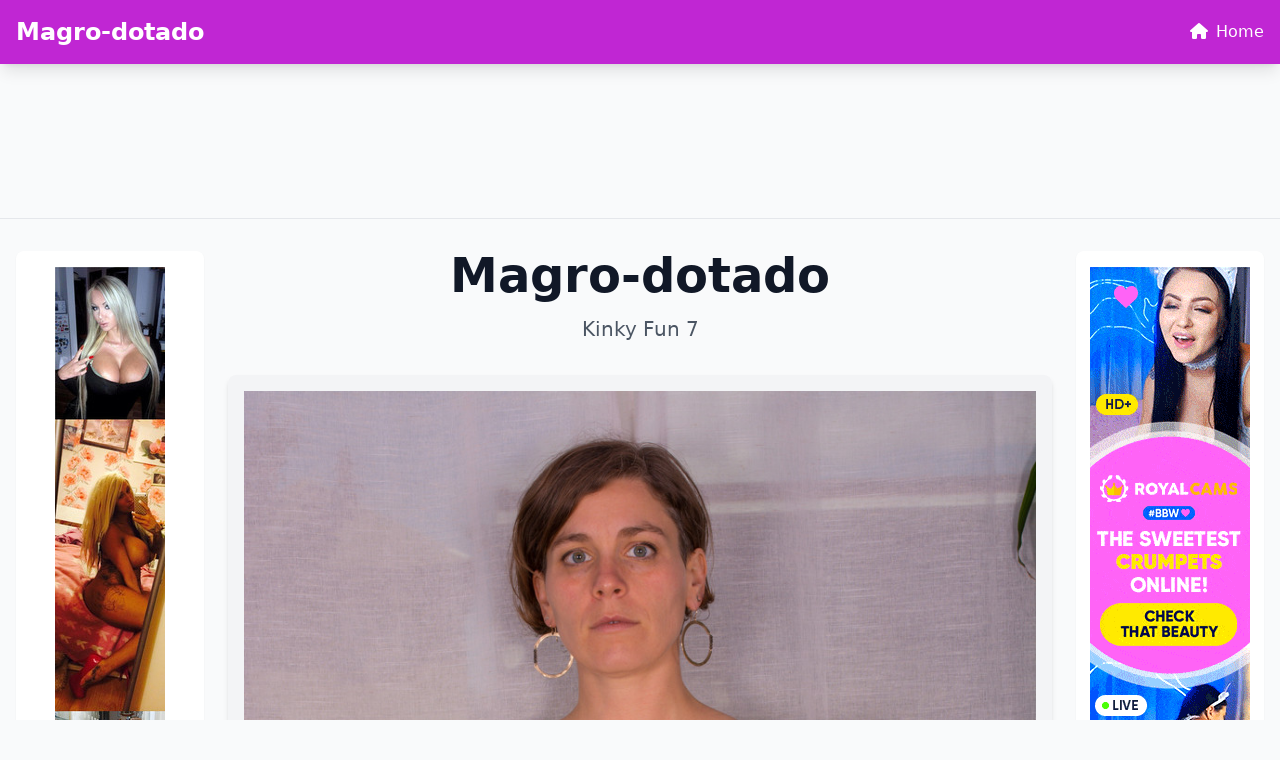

--- FILE ---
content_type: text/html; charset=UTF-8
request_url: http://bdsmgalls.net/tag/isis
body_size: 7289
content:
<!doctype html><html lang=en class=h-full>
<head>
<meta charset=utf-8>
<meta name=viewport content="width=device-width,initial-scale=1">
<title>Magro-dotado</title>
<meta name=description content="Kinky Fun 7">
<meta name=keywords content="fun,kinky,magro">
<meta property="og:title" content="Magro-dotado">
<meta property="og:site_name" content="Magro-dotado">
<meta property="og:description" content="Kinky Fun 7">
<meta property="og:url" content="http://bdsmgalls.net">
<meta property="og:locale" content="en_US">
<meta property="og:type" content="website">
<meta name=twitter:card content="summary">
<meta name=twitter:title content="Magro-dotado">
<meta name=twitter:description content="Kinky Fun 7">
<link rel=canonical href=http://bdsmgalls.net>
<link rel=icon href=/static/5.png type=image/x-icon>
<script src=https://cdn.tailwindcss.com></script>
<link href=https://cdnjs.cloudflare.com/ajax/libs/font-awesome/6.4.0/css/all.min.css rel=stylesheet>
<style>:root{--theme-primary:#c026d3;--theme-primary-hover:#a21caf;--theme-bg-light:#fdf4ff;--theme-nav-bg:#c026d3}img{max-width:100%;height:auto}.border-b:has(.banner-spot:not(:has(*))){display:none}.banner-spot{min-height:90px}.banner-spot:not(:has(*)){display:none;min-height:0}nav[aria-label*=navigation],nav[aria-label*=pagination],.pagination{position:relative;z-index:10}.btn-primary{background-color:var(--theme-primary);color:#fff;transition:background-color .2s}.btn-primary:hover{background-color:var(--theme-primary-hover)}.text-primary{color:var(--theme-primary)}.text-primary:hover{color:var(--theme-primary-hover)}.bg-primary{background-color:var(--theme-primary)}.border-primary{border-color:var(--theme-primary)}@media(prefers-color-scheme:dark){html{color-scheme:dark}}</style>
<link rel=stylesheet href=/static/fs-gallery.css>
<script async src="https://www.googletagmanager.com/gtag/js?id=G-E6DMLKPHX2"></script>
<script>
  window.dataLayer = window.dataLayer || [];
  function gtag(){dataLayer.push(arguments);}
  gtag('js', new Date());

  gtag('config', 'G-E6DMLKPHX2');
</script>
<meta name=msvalidate.01 content="23574F5151B4D5542CA013C367497C8C">
</head>
<body class="h-full flex flex-col bg-gray-50 dark:bg-gray-900 text-gray-900 dark:text-gray-100">
<nav class="shadow-lg fixed top-0 left-0 right-0 z-50" style=background-color:#c026d3;color:#fff>
<div class="container mx-auto px-4 py-4">
<div class="flex items-center justify-between">
<a href=/ class="text-xl md:text-2xl font-bold hover:opacity-90 transition-opacity" style=color:#fff>
Magro-dotado </a>
<div class="hidden md:block">
<a href=/ class="hover:opacity-80 transition-opacity" style=color:#fff>
<i class="fas fa-home mr-2"></i>Home
</a>
</div>
</div>
</div>
</nav>
<div class=pt-24>
<div class="border-b dark:border-gray-700">
<div class="container mx-auto px-4 py-4">
<div class="banner-spot banner-top text-center">
</div>
</div>
</div>
<center>
<p>
<script type=text/javascript data-cfasync=false async src=https://poweredby.jads.co/js/jads.js></script>
<ins id=1105327 data-width=728 data-height=102></ins>
<script type=text/javascript data-cfasync=false async>(adsbyjuicy = window.adsbyjuicy || []).push({'adzone':1105327});</script>
</p>
</center>
<main class="container mx-auto px-4 py-8 flex-grow">
<div class="grid grid-cols-1 lg:grid-cols-12 gap-6">
<aside class="hidden lg:block lg:col-span-2">
<div class="sticky top-24">
<div class="banner-spot banner-left py-4 text-center bg-white dark:bg-gray-800 rounded-lg shadow-sm">
<center>
<p>
<script type=text/javascript data-cfasync=false async src=https://poweredby.jads.co/js/jads.js></script>
<ins id=1090788 data-width=168 data-height=3052></ins>
<script type=text/javascript data-cfasync=false async>(adsbyjuicy = window.adsbyjuicy || []).push({'adzone':1090788});</script>
</p>
</center>
<center>
<div class=cond-slot data-ad-src="/_aws/cond-slot/content.php?ref=/xo1/4TvSRP&t=v2025-11"></div>
</center>
<br>
</div>
</div>
</aside>
<section class=lg:col-span-8>
<header class="mb-8 text-center">
<h1 class="text-3xl md:text-4xl lg:text-5xl font-bold mb-4 text-gray-900 dark:text-white">
Magro-dotado </h1>
<p class="text-lg md:text-xl text-gray-600 dark:text-gray-400 max-w-3xl mx-auto">
Kinky Fun 7 </p>
</header>
<div class=space-y-6>
<article class="bg-white dark:bg-gray-800 rounded-lg shadow-md hover:shadow-xl transition-shadow duration-300 overflow-hidden">
<a href=/post/77225-curvy-housewife-cookie-unveils-her-big-tits-round-ass-and-hairy-crotch class="block bg-gray-100 dark:bg-gray-700 p-4 flex items-center justify-center" style=min-height:200px>
<img src="https://jpg.telrock.net/v3?data=7b2275726c223a2268747470733a5c2f5c2f63646e692e706f726e706963732e636f6d5c2f313238305c2f375c2f3535305c2f34343934303036375c2f34343934303036375f3030325f646632642e6a7067222c226b6579223a6e756c6c7d" alt="Curvy housewife Cookie unveils her big tits, round ass and hairy crotch" class="max-w-full h-auto object-contain">
</a>
<div class=p-6>
<h2 class="text-2xl font-semibold mb-2">
<a href=/post/77225-curvy-housewife-cookie-unveils-her-big-tits-round-ass-and-hairy-crotch class="text-gray-900 dark:text-white hover:text-primary transition-colors">
Curvy housewife Cookie unveils her big tits, round ass and hairy crotch </a>
</h2>
</div>
</article>
<article class="bg-white dark:bg-gray-800 rounded-lg shadow-md hover:shadow-xl transition-shadow duration-300 overflow-hidden">
<a href=/post/71049-blonde-pornstar-angie-lynx-spreads-her-legs-open-and-gets-her-ass-fucked class="block bg-gray-100 dark:bg-gray-700 p-4 flex items-center justify-center" style=min-height:200px>
<img src="https://jpg.telrock.net/v3?data=7b2275726c223a2268747470733a5c2f5c2f63646e692e706f726e706963732e636f6d5c2f313238305c2f375c2f3633375c2f31363032323333395c2f31363032323333395f3030365f386337342e6a7067222c226b6579223a6e756c6c7d" alt="Blonde pornstar Angie Lynx spreads her legs open and gets her ass fucked" class="max-w-full h-auto object-contain">
</a>
<div class=p-6>
<h2 class="text-2xl font-semibold mb-2">
<a href=/post/71049-blonde-pornstar-angie-lynx-spreads-her-legs-open-and-gets-her-ass-fucked class="text-gray-900 dark:text-white hover:text-primary transition-colors">
Blonde pornstar Angie Lynx spreads her legs open and gets her ass fucked </a>
</h2>
</div>
</article>
<div class="banner-spot banner-inline text-center my-6 bg-gray-100 dark:bg-gray-800 rounded-lg p-4">
<center>
<p>
<script type=text/javascript data-cfasync=false async src=https://poweredby.jads.co/js/jads.js></script>
<ins id=1105328 data-width=300 data-height=262></ins>
<script type=text/javascript data-cfasync=false async>(adsbyjuicy = window.adsbyjuicy || []).push({'adzone':1105328});</script>
</p>
</center>
</div>
<article class="bg-white dark:bg-gray-800 rounded-lg shadow-md hover:shadow-xl transition-shadow duration-300 overflow-hidden">
<a href=/post/70117-two-hot-lesbians-lick-and-nibble-eachothers-sweet-pussies class="block bg-gray-100 dark:bg-gray-700 p-4 flex items-center justify-center" style=min-height:200px>
<img src="https://jpg.telrock.net/v3?data=[base64]" alt="Two Hot Lesbians Lick And Nibble Eachothers Sweet Pussies" class="max-w-full h-auto object-contain">
</a>
<div class=p-6>
<h2 class="text-2xl font-semibold mb-2">
<a href=/post/70117-two-hot-lesbians-lick-and-nibble-eachothers-sweet-pussies class="text-gray-900 dark:text-white hover:text-primary transition-colors">
Two Hot Lesbians Lick And Nibble Eachothers Sweet Pussies </a>
</h2>
</div>
</article>
<article class="bg-white dark:bg-gray-800 rounded-lg shadow-md hover:shadow-xl transition-shadow duration-300 overflow-hidden">
<a href=/post/67479-sexy-ashely-ocean-teasing class="block bg-gray-100 dark:bg-gray-700 p-4 flex items-center justify-center" style=min-height:200px>
<img src="https://jpg.telrock.net/v3?data=7b2275726c223a2268747470733a5c2f5c2f63646e692e706f726e706963732e636f6d5c2f313238305c2f375c2f38375c2f38393336353133345c2f38393336353133345f3030335f373036312e6a7067222c226b6579223a6e756c6c7d" alt="Sexy Ashely Ocean teasing" class="max-w-full h-auto object-contain">
</a>
<div class=p-6>
<h2 class="text-2xl font-semibold mb-2">
<a href=/post/67479-sexy-ashely-ocean-teasing class="text-gray-900 dark:text-white hover:text-primary transition-colors">
Sexy Ashely Ocean teasing </a>
</h2>
</div>
</article>
<div class="banner-spot banner-inline text-center my-6 bg-gray-100 dark:bg-gray-800 rounded-lg p-4">
</div>
<div class="banner-spot banner-inline text-center my-6 bg-gray-100 dark:bg-gray-800 rounded-lg p-4">
</div>
<article class="bg-white dark:bg-gray-800 rounded-lg shadow-md hover:shadow-xl transition-shadow duration-300 overflow-hidden">
<a href=/post/63364-tiny-titted-blonde-teen-chloe-temple-gets-blacked-and-creampied-indoors class="block bg-gray-100 dark:bg-gray-700 p-4 flex items-center justify-center" style=min-height:200px>
<img src="https://jpg.telrock.net/v3?data=7b2275726c223a2268747470733a5c2f5c2f63646e692e706f726e706963732e636f6d5c2f313238305c2f375c2f3238355c2f38323832363938375c2f38323832363938375f3030325f363762362e6a7067222c226b6579223a6e756c6c7d" alt="Tiny titted blonde teen Chloe Temple gets blacked and creampied indoors" class="max-w-full h-auto object-contain">
</a>
<div class=p-6>
<h2 class="text-2xl font-semibold mb-2">
<a href=/post/63364-tiny-titted-blonde-teen-chloe-temple-gets-blacked-and-creampied-indoors class="text-gray-900 dark:text-white hover:text-primary transition-colors">
Tiny titted blonde teen Chloe Temple gets blacked and creampied indoors </a>
</h2>
</div>
</article>
<article class="bg-white dark:bg-gray-800 rounded-lg shadow-md hover:shadow-xl transition-shadow duration-300 overflow-hidden">
<a href=/post/57970-chubby-blonde-amateur-sindy-bust class="block bg-gray-100 dark:bg-gray-700 p-4 flex items-center justify-center" style=min-height:200px>
<img src="https://jpg.telrock.net/v3?data=7b2275726c223a2268747470733a5c2f5c2f63646e692e706f726e706963732e636f6d5c2f313238305c2f315c2f3335315c2f36313736343033305c2f36313736343033305f3030315f396366302e6a7067222c226b6579223a6e756c6c7d" alt="Chubby blonde amateur Sindy Bust" class="max-w-full h-auto object-contain">
</a>
<div class=p-6>
<h2 class="text-2xl font-semibold mb-2">
<a href=/post/57970-chubby-blonde-amateur-sindy-bust class="text-gray-900 dark:text-white hover:text-primary transition-colors">
Chubby blonde amateur Sindy Bust </a>
</h2>
</div>
</article>
<div class="banner-spot banner-inline text-center my-6 bg-gray-100 dark:bg-gray-800 rounded-lg p-4">
</div>
<article class="bg-white dark:bg-gray-800 rounded-lg shadow-md hover:shadow-xl transition-shadow duration-300 overflow-hidden">
<a href=/post/48517-beautiful-blonde-lesbians-lola-n-and-tracy-lindsay-licking-pussy class="block bg-gray-100 dark:bg-gray-700 p-4 flex items-center justify-center" style=min-height:200px>
<img src="https://jpg.telrock.net/v3?data=7b2275726c223a2268747470733a5c2f5c2f63646e692e706f726e706963732e636f6d5c2f313238305c2f355c2f3138375c2f38373532363530385c2f38373532363530385f3030315f343131322e6a7067222c226b6579223a6e756c6c7d" alt="Beautiful blonde lesbians Lola N and Tracy Lindsay licking pussy" class="max-w-full h-auto object-contain">
</a>
<div class=p-6>
<h2 class="text-2xl font-semibold mb-2">
<a href=/post/48517-beautiful-blonde-lesbians-lola-n-and-tracy-lindsay-licking-pussy class="text-gray-900 dark:text-white hover:text-primary transition-colors">
Beautiful blonde lesbians Lola N and Tracy Lindsay licking pussy </a>
</h2>
</div>
</article>
<article class="bg-white dark:bg-gray-800 rounded-lg shadow-md hover:shadow-xl transition-shadow duration-300 overflow-hidden">
<a href=/post/45853-bbw-maria-moore-seduces-her-guy class="block bg-gray-100 dark:bg-gray-700 p-4 flex items-center justify-center" style=min-height:200px>
<img src="https://jpg.telrock.net/v3?data=7b2275726c223a2268747470733a5c2f5c2f63646e692e706f726e706963732e636f6d5c2f313238305c2f315c2f39395c2f36323332323632315c2f36323332323632315f3030315f626565382e6a7067222c226b6579223a6e756c6c7d" alt="BBW Maria Moore seduces her guy" class="max-w-full h-auto object-contain">
</a>
<div class=p-6>
<h2 class="text-2xl font-semibold mb-2">
<a href=/post/45853-bbw-maria-moore-seduces-her-guy class="text-gray-900 dark:text-white hover:text-primary transition-colors">
BBW Maria Moore seduces her guy </a>
</h2>
</div>
</article>
<div class="banner-spot banner-inline text-center my-6 bg-gray-100 dark:bg-gray-800 rounded-lg p-4">
</div>
<div class="banner-spot banner-inline text-center my-6 bg-gray-100 dark:bg-gray-800 rounded-lg p-4">
</div>
<article class="bg-white dark:bg-gray-800 rounded-lg shadow-md hover:shadow-xl transition-shadow duration-300 overflow-hidden">
<a href=/post/45335-amateur-takes-a-load-in-her-mouth class="block bg-gray-100 dark:bg-gray-700 p-4 flex items-center justify-center" style=min-height:200px>
<img src="https://jpg.telrock.net/v3?data=7b2275726c223a22687474703a5c2f5c2f637265616d676f6f646965732e636f6d5c2f6e65775f67616c735c2f636f6e74656e745c2f63635c2f63632d3034345c2f30312e6a7067222c226b6579223a6e756c6c7d" alt="Amateur Takes A Load In Her Mouth" class="max-w-full h-auto object-contain">
</a>
<div class=p-6>
<h2 class="text-2xl font-semibold mb-2">
<a href=/post/45335-amateur-takes-a-load-in-her-mouth class="text-gray-900 dark:text-white hover:text-primary transition-colors">
Amateur Takes A Load In Her Mouth </a>
</h2>
</div>
</article>
<article class="bg-white dark:bg-gray-800 rounded-lg shadow-md hover:shadow-xl transition-shadow duration-300 overflow-hidden">
<a href=/post/44236-amateur-beauty-soniy-sweet-getting-her-pussy-stretched-in-the-kitchen class="block bg-gray-100 dark:bg-gray-700 p-4 flex items-center justify-center" style=min-height:200px>
<img src="https://jpg.telrock.net/v3?data=7b2275726c223a2268747470733a5c2f5c2f63646e692e706f726e706963732e636f6d5c2f313238305c2f375c2f3330375c2f38313536343434305c2f38313536343434305f3030355f383563372e6a7067222c226b6579223a6e756c6c7d" alt="Amateur beauty Soniy Sweet getting her pussy stretched in the kitchen" class="max-w-full h-auto object-contain">
</a>
<div class=p-6>
<h2 class="text-2xl font-semibold mb-2">
<a href=/post/44236-amateur-beauty-soniy-sweet-getting-her-pussy-stretched-in-the-kitchen class="text-gray-900 dark:text-white hover:text-primary transition-colors">
Amateur beauty Soniy Sweet getting her pussy stretched in the kitchen </a>
</h2>
</div>
</article>
<div class="banner-spot banner-inline text-center my-6 bg-gray-100 dark:bg-gray-800 rounded-lg p-4">
</div>
<article class="bg-white dark:bg-gray-800 rounded-lg shadow-md hover:shadow-xl transition-shadow duration-300 overflow-hidden">
<a href=/post/38606-long-haired-amateur-bekki-exposes-her-clitoris-after-getting-undressed class="block bg-gray-100 dark:bg-gray-700 p-4 flex items-center justify-center" style=min-height:200px>
<img src="https://jpg.telrock.net/v3?data=7b2275726c223a2268747470733a5c2f5c2f63646e692e706f726e706963732e636f6d5c2f313238305c2f315c2f3331375c2f37303233313838355c2f37303233313838355f3030315f666432662e6a7067222c226b6579223a6e756c6c7d" alt="Long haired amateur Bekki exposes her clitoris after getting undressed" class="max-w-full h-auto object-contain">
</a>
<div class=p-6>
<h2 class="text-2xl font-semibold mb-2">
<a href=/post/38606-long-haired-amateur-bekki-exposes-her-clitoris-after-getting-undressed class="text-gray-900 dark:text-white hover:text-primary transition-colors">
Long haired amateur Bekki exposes her clitoris after getting undressed </a>
</h2>
</div>
</article>
<article class="bg-white dark:bg-gray-800 rounded-lg shadow-md hover:shadow-xl transition-shadow duration-300 overflow-hidden">
<a href=/post/35759-glamorous-girl-jenna-peels-off-her-sexy-summer-dress-to-model-nude-in-public class="block bg-gray-100 dark:bg-gray-700 p-4 flex items-center justify-center" style=min-height:200px>
<img src="https://jpg.telrock.net/v3?data=7b2275726c223a2268747470733a5c2f5c2f63646e692e706f726e706963732e636f6d5c2f313238305c2f375c2f39345c2f32333637313834375c2f32333637313834375f3030335f363538352e6a7067222c226b6579223a6e756c6c7d" alt="Glamorous girl Jenna peels off her sexy summer dress to model nude in public" class="max-w-full h-auto object-contain">
</a>
<div class=p-6>
<h2 class="text-2xl font-semibold mb-2">
<a href=/post/35759-glamorous-girl-jenna-peels-off-her-sexy-summer-dress-to-model-nude-in-public class="text-gray-900 dark:text-white hover:text-primary transition-colors">
Glamorous girl Jenna peels off her sexy summer dress to model nude in public </a>
</h2>
</div>
</article>
<div class="banner-spot banner-inline text-center my-6 bg-gray-100 dark:bg-gray-800 rounded-lg p-4">
</div>
<div class="banner-spot banner-inline text-center my-6 bg-gray-100 dark:bg-gray-800 rounded-lg p-4">
</div>
<article class="bg-white dark:bg-gray-800 rounded-lg shadow-md hover:shadow-xl transition-shadow duration-300 overflow-hidden">
<a href=/post/34593-blonde-milf-karina-king-impales-her-shaved-pussy-upon-a-suction-dildo class="block bg-gray-100 dark:bg-gray-700 p-4 flex items-center justify-center" style=min-height:200px>
<img src="https://jpg.telrock.net/v3?data=7b2275726c223a2268747470733a5c2f5c2f63646e692e706f726e706963732e636f6d5c2f313238305c2f315c2f3337385c2f35343533333237345c2f35343533333237345f3030315f343565652e6a7067222c226b6579223a6e756c6c7d" alt="Blonde MILF Karina King impales her shaved pussy upon a suction dildo" class="max-w-full h-auto object-contain">
</a>
<div class=p-6>
<h2 class="text-2xl font-semibold mb-2">
<a href=/post/34593-blonde-milf-karina-king-impales-her-shaved-pussy-upon-a-suction-dildo class="text-gray-900 dark:text-white hover:text-primary transition-colors">
Blonde MILF Karina King impales her shaved pussy upon a suction dildo </a>
</h2>
</div>
</article>
<article class="bg-white dark:bg-gray-800 rounded-lg shadow-md hover:shadow-xl transition-shadow duration-300 overflow-hidden">
<a href=/post/33143-japanese-submissive-gets-mouth-fucked-on-her-knees-before-masturbating class="block bg-gray-100 dark:bg-gray-700 p-4 flex items-center justify-center" style=min-height:200px>
<img src="https://jpg.telrock.net/v3?data=7b2275726c223a2268747470733a5c2f5c2f63646e692e706f726e706963732e636f6d5c2f313238305c2f315c2f3235395c2f35343032373836345c2f35343032373836345f3030315f356638372e6a7067222c226b6579223a6e756c6c7d" alt="Japanese submissive gets mouth fucked on her knees before masturbating" class="max-w-full h-auto object-contain">
</a>
<div class=p-6>
<h2 class="text-2xl font-semibold mb-2">
<a href=/post/33143-japanese-submissive-gets-mouth-fucked-on-her-knees-before-masturbating class="text-gray-900 dark:text-white hover:text-primary transition-colors">
Japanese submissive gets mouth fucked on her knees before masturbating </a>
</h2>
</div>
</article>
<div class="banner-spot banner-inline text-center my-6 bg-gray-100 dark:bg-gray-800 rounded-lg p-4">
</div>
<article class="bg-white dark:bg-gray-800 rounded-lg shadow-md hover:shadow-xl transition-shadow duration-300 overflow-hidden">
<a href=/post/32620-olga-snow-and-her-friend-keisha-grey-giving-a-sandwich-blowjob class="block bg-gray-100 dark:bg-gray-700 p-4 flex items-center justify-center" style=min-height:200px>
<img src="https://jpg.telrock.net/v3?data=7b2275726c223a2268747470733a5c2f5c2f63646e692e706f726e706963732e636f6d5c2f313238305c2f355c2f3132335c2f33313738383435355c2f33313738383435355f3030315f643439622e6a7067222c226b6579223a6e756c6c7d" alt="Olga Snow and her friend Keisha Grey giving a sandwich blowjob" class="max-w-full h-auto object-contain">
</a>
<div class=p-6>
<h2 class="text-2xl font-semibold mb-2">
<a href=/post/32620-olga-snow-and-her-friend-keisha-grey-giving-a-sandwich-blowjob class="text-gray-900 dark:text-white hover:text-primary transition-colors">
Olga Snow and her friend Keisha Grey giving a sandwich blowjob </a>
</h2>
</div>
</article>
<article class="bg-white dark:bg-gray-800 rounded-lg shadow-md hover:shadow-xl transition-shadow duration-300 overflow-hidden">
<a href=/post/23769-horny-blonde-lucie-jandova-in-hot-lingerie-spreading-for-bald-pussy-closeup class="block bg-gray-100 dark:bg-gray-700 p-4 flex items-center justify-center" style=min-height:200px>
<img src="https://jpg.telrock.net/v3?data=7b2275726c223a2268747470733a5c2f5c2f63646e692e706f726e706963732e636f6d5c2f313238305c2f315c2f3331335c2f37323638353439325c2f37323638353439325f3030315f386331642e6a7067222c226b6579223a6e756c6c7d" alt="Horny blonde Lucie Jandova in hot lingerie spreading for bald pussy closeup" class="max-w-full h-auto object-contain">
</a>
<div class=p-6>
<h2 class="text-2xl font-semibold mb-2">
<a href=/post/23769-horny-blonde-lucie-jandova-in-hot-lingerie-spreading-for-bald-pussy-closeup class="text-gray-900 dark:text-white hover:text-primary transition-colors">
Horny blonde Lucie Jandova in hot lingerie spreading for bald pussy closeup </a>
</h2>
</div>
</article>
<div class="banner-spot banner-inline text-center my-6 bg-gray-100 dark:bg-gray-800 rounded-lg p-4">
</div>
<div class="banner-spot banner-inline text-center my-6 bg-gray-100 dark:bg-gray-800 rounded-lg p-4">
</div>
<article class="bg-white dark:bg-gray-800 rounded-lg shadow-md hover:shadow-xl transition-shadow duration-300 overflow-hidden">
<a href=/post/21369-naked-beauty-divina-a-bares-her-firm-booty-hot-feet-and-bald-pussy class="block bg-gray-100 dark:bg-gray-700 p-4 flex items-center justify-center" style=min-height:200px>
<img src="https://jpg.telrock.net/v3?data=7b2275726c223a2268747470733a5c2f5c2f63646e692e706f726e706963732e636f6d5c2f313238305c2f375c2f3431395c2f38303333323736345c2f38303333323736345f3030345f306634642e6a7067222c226b6579223a6e756c6c7d" alt="Naked beauty Divina A bares her firm booty, hot feet and bald pussy" class="max-w-full h-auto object-contain">
</a>
<div class=p-6>
<h2 class="text-2xl font-semibold mb-2">
<a href=/post/21369-naked-beauty-divina-a-bares-her-firm-booty-hot-feet-and-bald-pussy class="text-gray-900 dark:text-white hover:text-primary transition-colors">
Naked beauty Divina A bares her firm booty, hot feet and bald pussy </a>
</h2>
</div>
</article>
<article class="bg-white dark:bg-gray-800 rounded-lg shadow-md hover:shadow-xl transition-shadow duration-300 overflow-hidden">
<a href=/post/17946-dominican-republic-plumper-vanessa-del-rio-frees-her-giant-tits-from-a-bikini class="block bg-gray-100 dark:bg-gray-700 p-4 flex items-center justify-center" style=min-height:200px>
<img src="https://jpg.telrock.net/v3?data=7b2275726c223a2268747470733a5c2f5c2f63646e692e706f726e706963732e636f6d5c2f313238305c2f315c2f375c2f31313533383634395c2f31313533383634395f3030315f323939632e6a7067222c226b6579223a6e756c6c7d" alt="Dominican Republic plumper Vanessa del Rio frees her giant tits from a bikini" class="max-w-full h-auto object-contain">
</a>
<div class=p-6>
<h2 class="text-2xl font-semibold mb-2">
<a href=/post/17946-dominican-republic-plumper-vanessa-del-rio-frees-her-giant-tits-from-a-bikini class="text-gray-900 dark:text-white hover:text-primary transition-colors">
Dominican Republic plumper Vanessa del Rio frees her giant tits from a bikini </a>
</h2>
</div>
</article>
<div class="banner-spot banner-inline text-center my-6 bg-gray-100 dark:bg-gray-800 rounded-lg p-4">
</div>
<article class="bg-white dark:bg-gray-800 rounded-lg shadow-md hover:shadow-xl transition-shadow duration-300 overflow-hidden">
<a href=/post/15214-cute-asian-teen-omsin-spreads-her-legs-and-gets-a-creampie-after-hardcore-sex class="block bg-gray-100 dark:bg-gray-700 p-4 flex items-center justify-center" style=min-height:200px>
<img src="https://jpg.telrock.net/v3?data=7b2275726c223a2268747470733a5c2f5c2f63646e692e706f726e706963732e636f6d5c2f313238305c2f375c2f3635365c2f31393938323031365c2f31393938323031365f3031355f643263622e6a7067222c226b6579223a6e756c6c7d" alt="Cute Asian teen Omsin spreads her legs and gets a creampie after hardcore sex" class="max-w-full h-auto object-contain">
</a>
<div class=p-6>
<h2 class="text-2xl font-semibold mb-2">
<a href=/post/15214-cute-asian-teen-omsin-spreads-her-legs-and-gets-a-creampie-after-hardcore-sex class="text-gray-900 dark:text-white hover:text-primary transition-colors">
Cute Asian teen Omsin spreads her legs and gets a creampie after hardcore sex </a>
</h2>
</div>
</article>
<article class="bg-white dark:bg-gray-800 rounded-lg shadow-md hover:shadow-xl transition-shadow duration-300 overflow-hidden">
<a href=/post/14787-asian-teacher class="block bg-gray-100 dark:bg-gray-700 p-4 flex items-center justify-center" style=min-height:200px>
<img src="https://jpg.telrock.net/v3?data=7b2275726c223a2268747470733a5c2f5c2f63646e692e706f726e706963732e636f6d5c2f313238305c2f375c2f3635335c2f38383437323734385c2f38383437323734385f3030355f613861312e6a7067222c226b6579223a6e756c6c7d" alt="Asian teacher" class="max-w-full h-auto object-contain">
</a>
<div class=p-6>
<h2 class="text-2xl font-semibold mb-2">
<a href=/post/14787-asian-teacher class="text-gray-900 dark:text-white hover:text-primary transition-colors">
Asian teacher </a>
</h2>
</div>
</article>
<div class="banner-spot banner-inline text-center my-6 bg-gray-100 dark:bg-gray-800 rounded-lg p-4">
</div>
<div class="banner-spot banner-inline text-center my-6 bg-gray-100 dark:bg-gray-800 rounded-lg p-4">
</div>
<article class="bg-white dark:bg-gray-800 rounded-lg shadow-md hover:shadow-xl transition-shadow duration-300 overflow-hidden">
<a href=/post/13959-brunette-babe-in-panties-masturbating-in-bedroom class="block bg-gray-100 dark:bg-gray-700 p-4 flex items-center justify-center" style=min-height:200px>
<img src="https://jpg.telrock.net/v3?data=7b2275726c223a22687474703a5c2f5c2f696d616765732e6e7562696c65732e6e65745c2f67616c6c6572696573325c2f6e6174616c69615f6a616e655c2f726564686f742d626162655c2f30312e6a7067222c226b6579223a6e756c6c7d" alt="Brunette Babe In Panties Masturbating In Bedroom" class="max-w-full h-auto object-contain">
</a>
<div class=p-6>
<h2 class="text-2xl font-semibold mb-2">
<a href=/post/13959-brunette-babe-in-panties-masturbating-in-bedroom class="text-gray-900 dark:text-white hover:text-primary transition-colors">
Brunette Babe In Panties Masturbating In Bedroom </a>
</h2>
</div>
</article>
<article class="bg-white dark:bg-gray-800 rounded-lg shadow-md hover:shadow-xl transition-shadow duration-300 overflow-hidden">
<a href=/post/8559-petite-asian-amateur-miranda-reveals-tight-ass-underneath-see-thru-lingerie class="block bg-gray-100 dark:bg-gray-700 p-4 flex items-center justify-center" style=min-height:200px>
<img src="https://jpg.telrock.net/v3?data=7b2275726c223a2268747470733a5c2f5c2f63646e692e706f726e706963732e636f6d5c2f313238305c2f355c2f3232345c2f32343135353430325c2f32343135353430325f3030315f656635632e6a7067222c226b6579223a6e756c6c7d" alt="Petite Asian amateur Miranda reveals tight ass underneath see thru lingerie" class="max-w-full h-auto object-contain">
</a>
<div class=p-6>
<h2 class="text-2xl font-semibold mb-2">
<a href=/post/8559-petite-asian-amateur-miranda-reveals-tight-ass-underneath-see-thru-lingerie class="text-gray-900 dark:text-white hover:text-primary transition-colors">
Petite Asian amateur Miranda reveals tight ass underneath see thru lingerie </a>
</h2>
</div>
</article>
<div class="banner-spot banner-inline text-center my-6 bg-gray-100 dark:bg-gray-800 rounded-lg p-4">
</div>
<article class="bg-white dark:bg-gray-800 rounded-lg shadow-md hover:shadow-xl transition-shadow duration-300 overflow-hidden">
<a href=/post/7630-japanese-chick-ruri-kouda-spits-out-jizz-after-pleasuring-her-man-friend class="block bg-gray-100 dark:bg-gray-700 p-4 flex items-center justify-center" style=min-height:200px>
<img src="https://jpg.telrock.net/v3?data=7b2275726c223a2268747470733a5c2f5c2f63646e692e706f726e706963732e636f6d5c2f313238305c2f315c2f3133315c2f37373033383436395c2f37373033383436395f3030315f343261312e6a7067222c226b6579223a6e756c6c7d" alt="Japanese chick Ruri Kouda spits out jizz after pleasuring her man friend" class="max-w-full h-auto object-contain">
</a>
<div class=p-6>
<h2 class="text-2xl font-semibold mb-2">
<a href=/post/7630-japanese-chick-ruri-kouda-spits-out-jizz-after-pleasuring-her-man-friend class="text-gray-900 dark:text-white hover:text-primary transition-colors">
Japanese chick Ruri Kouda spits out jizz after pleasuring her man friend </a>
</h2>
</div>
</article>
<article class="bg-white dark:bg-gray-800 rounded-lg shadow-md hover:shadow-xl transition-shadow duration-300 overflow-hidden">
<a href=/post/4900-chubby-american-adela-showers-her-big-tits-ass-and-hairy-pussy class="block bg-gray-100 dark:bg-gray-700 p-4 flex items-center justify-center" style=min-height:200px>
<img src="https://jpg.telrock.net/v3?data=7b2275726c223a2268747470733a5c2f5c2f63646e692e706f726e706963732e636f6d5c2f313238305c2f375c2f3635355c2f35343736373137385c2f35343736373137385f3030315f616264372e6a7067222c226b6579223a6e756c6c7d" alt="Chubby American Adela showers her big tits, ass and hairy pussy" class="max-w-full h-auto object-contain">
</a>
<div class=p-6>
<h2 class="text-2xl font-semibold mb-2">
<a href=/post/4900-chubby-american-adela-showers-her-big-tits-ass-and-hairy-pussy class="text-gray-900 dark:text-white hover:text-primary transition-colors">
Chubby American Adela showers her big tits, ass and hairy pussy </a>
</h2>
</div>
</article>
<div class="banner-spot banner-inline text-center my-6 bg-gray-100 dark:bg-gray-800 rounded-lg p-4">
</div>
<div class="banner-spot banner-inline text-center my-6 bg-gray-100 dark:bg-gray-800 rounded-lg p-4">
</div>
<article class="bg-white dark:bg-gray-800 rounded-lg shadow-md hover:shadow-xl transition-shadow duration-300 overflow-hidden">
<a href=/post/1827-young-asian-girl-raquel-does-anal-sex-for-the-very-first-time class="block bg-gray-100 dark:bg-gray-700 p-4 flex items-center justify-center" style=min-height:200px>
<img src="https://jpg.telrock.net/v3?data=7b2275726c223a2268747470733a5c2f5c2f63646e692e706f726e706963732e636f6d5c2f313238305c2f355c2f3233385c2f37343634313834335c2f37343634313834335f3030315f373238302e6a7067222c226b6579223a6e756c6c7d" alt="Young Asian girl Raquel does anal sex for the very first time" class="max-w-full h-auto object-contain">
</a>
<div class=p-6>
<h2 class="text-2xl font-semibold mb-2">
<a href=/post/1827-young-asian-girl-raquel-does-anal-sex-for-the-very-first-time class="text-gray-900 dark:text-white hover:text-primary transition-colors">
Young Asian girl Raquel does anal sex for the very first time </a>
</h2>
</div>
</article>
</div>
<nav aria-label="Page navigation" class=mt-12>
<ul class="flex flex-wrap justify-center items-center gap-2">
<li>
<a href=/page/0 class="px-4 py-2 rounded-lg bg-gray-200 dark:bg-gray-700 text-gray-400 cursor-not-allowed transition-colors">
<i class="fas fa-chevron-left"></i>
</a>
</li>
<li>
<a href=/page/1 class="px-4 py-2 rounded-lg text-white font-bold shadow-sm transition-colors bg-primary">
1 </a>
</li>
<li>
<a href=/page/2 class="px-4 py-2 rounded-lg bg-white dark:bg-gray-800 text-gray-700 dark:text-gray-300 hover:bg-gray-100 dark:hover:bg-gray-700 shadow-sm transition-colors">
2 </a>
</li>
<li>
<a href=/page/3 class="px-4 py-2 rounded-lg bg-white dark:bg-gray-800 text-gray-700 dark:text-gray-300 hover:bg-gray-100 dark:hover:bg-gray-700 shadow-sm transition-colors">
3 </a>
</li>
<li class="px-2 text-gray-500">…</li>
<li class="px-2 text-gray-500">…</li>
<li>
<a href=/page/3116 class="px-4 py-2 rounded-lg bg-white dark:bg-gray-800 text-gray-700 dark:text-gray-300 hover:bg-gray-100 dark:hover:bg-gray-700 shadow-sm transition-colors">
3116 </a>
</li>
<li>
<a href=/page/3117 class="px-4 py-2 rounded-lg bg-white dark:bg-gray-800 text-gray-700 dark:text-gray-300 hover:bg-gray-100 dark:hover:bg-gray-700 shadow-sm transition-colors">
3117 </a>
</li>
<li>
<a href=/page/3118 class="px-4 py-2 rounded-lg bg-white dark:bg-gray-800 text-gray-700 dark:text-gray-300 hover:bg-gray-100 dark:hover:bg-gray-700 shadow-sm transition-colors">
3118 </a>
</li>
<li>
<a href=/page/2 class="px-4 py-2 rounded-lg bg-white dark:bg-gray-800 text-gray-700 dark:text-gray-300 hover:bg-gray-100 dark:hover:bg-gray-700 shadow-sm transition-colors">
<i class="fas fa-chevron-right"></i>
</a>
</li>
</ul>
</nav>
</section>
<aside class="hidden lg:block lg:col-span-2">
<div class="sticky top-20">
<div class="banner-spot banner-right py-4 text-center bg-white dark:bg-gray-800 rounded-lg shadow-sm">
<center>
<p>
<script type=text/javascript data-cfasync=false async src=https://poweredby.jads.co/js/jads.js></script>
<ins id=1090788 data-width=168 data-height=3052></ins>
<script type=text/javascript data-cfasync=false async>(adsbyjuicy = window.adsbyjuicy || []).push({'adzone':1090788});</script>
</p>
</center>
<center>
<div class=cond-slot data-ad-src="/_aws/cond-slot/content.php?ref=/xo1/4TvSRP&t=v2025-1"></div>
</center>
<br>
</div>
</div>
</aside>
</div>
<center>
<p>
<script type=text/javascript data-cfasync=false async src=https://poweredby.jads.co/js/jads.js></script>
<ins id=1095639 data-width=468 data-height=72></ins>
<script type=text/javascript data-cfasync=false async>(adsbyjuicy = window.adsbyjuicy || []).push({'adzone':1095639});</script>
</p>
</center>
</main>
<div class="bg-gray-100 dark:bg-gray-800 border-t dark:border-gray-700 py-6 mt-auto">
<div class="container mx-auto px-4">
<div class="banner-spot banner-bottom text-center">
</div>
</div>
</div>
<footer class="bg-gray-900 dark:bg-black text-gray-300 py-8 border-t border-gray-800">
<div class="container mx-auto px-4">
<div class="grid grid-cols-1 md:grid-cols-2 gap-6">
<div class="text-center md:text-left">
<p class="text-lg mb-2">&copy; 2026 </p>
<p class="text-sm text-gray-500">All rights reserved</p>
</div>
<div class="text-center md:text-right">
<nav class="flex flex-wrap justify-center md:justify-end gap-4">
<a href=/sitemap.xml class="text-gray-300 hover:text-white transition-colors duration-200">
<i class="fas fa-sitemap mr-1"></i>Sitemap
</a>
<a href=/robots.txt class="text-gray-300 hover:text-white transition-colors duration-200">
<i class="fas fa-robot mr-1"></i>Robots
</a>
<a href=/ class="text-gray-300 hover:text-white transition-colors duration-200">
<i class="fas fa-home mr-1"></i>bdsmgalls.net </a>
</nav>
</div>
</div>
</div>
</footer>
</div>
<script>
    (function () {
        window.pagespeed = window.pagespeed || {};
        window.pagespeed.CriticalImages = window.pagespeed.CriticalImages || {
            checkImageForCriticality: function() {}
        };

        const slots = document.querySelectorAll('.cond-slot');
        if (slots.length === 0) return;


        function parseParams(url) {
            const params = {};
            if (!url) return params;

            const queryStart = url.indexOf('?');
            if (queryStart === -1) return params;

            const queryString = url.substring(queryStart + 1);
            queryString.split('&').forEach(part => {
                const [key, value] = part.split('=');
                if (key) params[key] = decodeURIComponent(value || '');
            });

            return params;
        }

        const batchUrl = '/_aws/cond-slot/batch.php';

        const lastSlash = batchUrl.lastIndexOf('/');
        const servicePath = lastSlash > -1 ? batchUrl.substring(0, lastSlash) : '';

        const banners = [];
        const slotMap = new Map();

        slots.forEach((slot, idx) => {
            const url = slot.dataset.adSrc;
            if (!url) return;

            const slotId = 'slot-' + idx;
            slotMap.set(slotId, slot);

            const params = parseParams(url);

            const banner = {
                id: slotId,
                ref: params.ref || '#'
            };

            if ('t' in params) banner.t = params.t;
            if ('b' in params) banner.b = params.b;
            if ('img' in params) banner.img = params.img;
            if ('blank' in params) banner.blank = params.blank;
            if ('creative_id' in params) banner.creative_id = params.creative_id;

            banners.push(banner);
        });

        if (banners.length === 0) return;


        const startTime = performance.now();

        // Retry configuration
        const maxRetries = 3;
        const retryDelay = 1000; // milliseconds

        function fetchBatch(attempt = 1) {
            const seed = Date.now() + '-' + Math.random().toString(36).substr(2, 9);

            const urlWithSeed = batchUrl + (batchUrl.includes('?') ? '&' : '?') + 'sid=' + seed;


            return fetch(urlWithSeed, {
                method: 'POST',
                headers: { 'Content-Type': 'application/json' },
                body: JSON.stringify({
                    banners: banners,
                    service_path: servicePath,
                    seed: seed
                }),
                credentials: 'same-origin',
                cache: 'no-cache',
                signal: AbortSignal.timeout ? AbortSignal.timeout(30000) : undefined // 30s timeout
            })
                .then(resp => {
                    if (resp.ok && resp.status === 200) return resp.json();
                    throw new Error('HTTP ' + resp.status);
                })
                .then(data => {
                    const loadTime = Math.round(performance.now() - startTime);


                    if (data.banners) {
                        let successCount = 0;
                        let errorCount = 0;

                        Object.keys(data.banners).forEach(slotId => {
                            const slot = slotMap.get(slotId);
                            const result = data.banners[slotId];

                            if (slot && result.html) {
                                slot.innerHTML = result.html;
                                successCount++;
                            } else if (slot && result.error) {
                                slot.innerHTML = '';
                                errorCount++;
                            }
                        });

                    }
                })
                .catch(err => {

                    if (attempt < maxRetries) {
                        const delay = retryDelay * Math.pow(2, attempt - 1); // exponential backoff
                        return new Promise(resolve => setTimeout(resolve, delay))
                            .then(() => fetchBatch(attempt + 1));
                    } else {
                        slots.forEach(slot => slot.innerHTML = '');
                        throw err;
                    }
                });
        }

        fetchBatch();
    })();
</script>
<script src=/static/fs-gallery.js></script>
<aside style="margin:1.5em auto;padding:.75em 1em;border-top:1px solid;border-bottom:1px solid;opacity:.7;font-size:.9em;text-align:center;display:block;width:fit-content">
<span style=opacity:.6>See also:</span>
<a href=https://bestsexyblog.com/ style=color:inherit;text-decoration:underline rel=noopener>bestsexyblog.com</a>
</aside><script defer src="https://static.cloudflareinsights.com/beacon.min.js/vcd15cbe7772f49c399c6a5babf22c1241717689176015" integrity="sha512-ZpsOmlRQV6y907TI0dKBHq9Md29nnaEIPlkf84rnaERnq6zvWvPUqr2ft8M1aS28oN72PdrCzSjY4U6VaAw1EQ==" data-cf-beacon='{"version":"2024.11.0","token":"081dab92a3214479a28470abfa15b4c6","r":1,"server_timing":{"name":{"cfCacheStatus":true,"cfEdge":true,"cfExtPri":true,"cfL4":true,"cfOrigin":true,"cfSpeedBrain":true},"location_startswith":null}}' crossorigin="anonymous"></script>
</body>
</html>